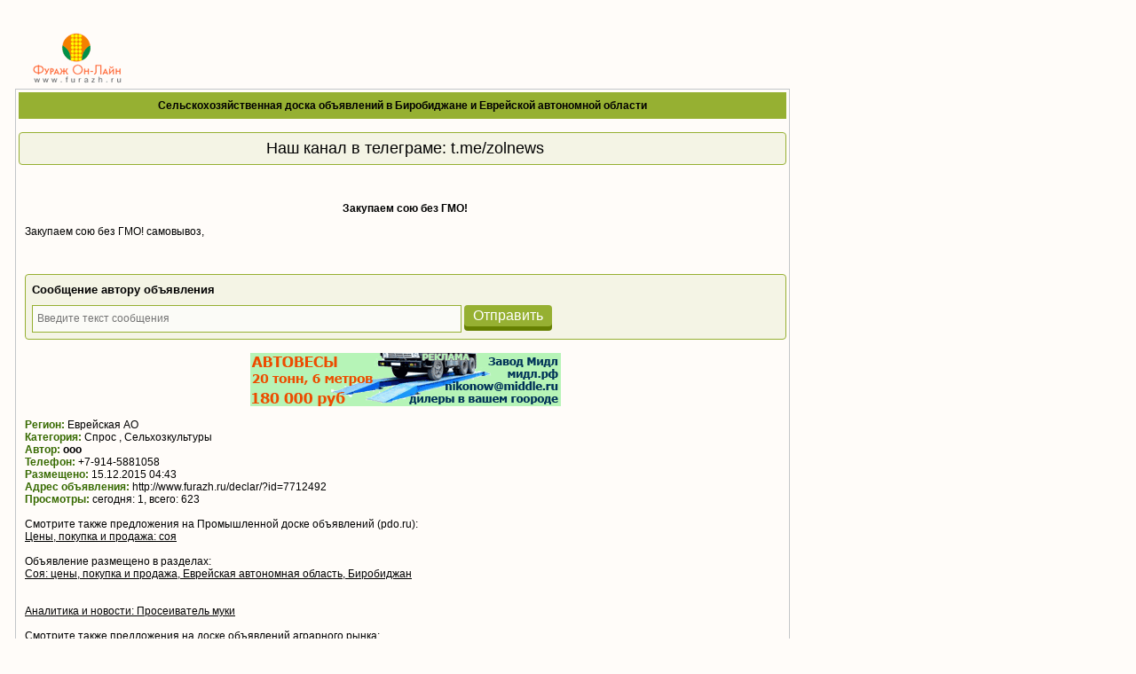

--- FILE ---
content_type: text/html; charset=windows-1251
request_url: https://www.furazh.ru/declar/?id=7712492
body_size: 6507
content:
<!DOCTYPE HTML PUBLIC "-//W3C//DTD HTML 4.01 Transitional//EN" "http://www.w3.org/TR/html4/loose.dtd">

<html>

<head>

    
    
<link rel="image_src" href="/images/fur_square.jpg"/>

<meta http-equiv="Pragma" content="no-cache">

<meta http-equiv="cache-control" content="no-cache">

<meta http-equiv="Content-Type" CONTENT="text/html;charset=windows-1251">

<meta name="author" content="Megasoft">

<meta name="description" content="Фураж Он-Лайн">
<meta name="yandex-verification" content="4b0937921bf68a8d" />

<meta name="keywords" content="соя">

<meta name="copyright" content="Megasoft, 2006">

<title>Закупаем сою без ГМО!, Еврейская АО, Спрос, Сельхозкультуры</title>



<link rel="icon" href="/favicon.gif" type="image/gif">
<link rel='stylesheet' type='text/css' href='/css/stylesheet.css'>

<link rel='stylesheet' type='text/css' href='/css/menu.css'>

<link rel='stylesheet' type='text/css' href='/css/menu_g.css'>

<link rel='stylesheet' type='text/css' href='/css/menu_tr.css'>

<link rel='stylesheet' type='text/css' href='/css/yandex_h.css'>

<script type='text/javascript' src='/jquery/jquery-1.7.2.min.js'>
    <!--
    //-->
</script>
<script type='text/javascript' src='/jquery/jquery.cookie.js'>
<script type='text/javascript'>
		<!--
        ((function($){$(function(){
                show_time('time', 1000 );
        });})(jQuery));
		//-->
	</script>
<script src='/jsloader/?for=board' defer>
    <!--
    //-->
</script>
<script tyle="text/javascript" src="//banner.zol.ru/misc/swiffy/runtime.js"></script>
<meta name="google-site-verification" content="hlusQNoQe0IfxWQabe3oVWMiiBOvdpEoq1h6JFs32ko" />

<link href="/lib/jqvmap/css/jqvmap.css" media="screen" rel="stylesheet" type="text/css" />    
<script src="/lib/jqvmap/js/jquery.vmap.js" type="text/javascript"></script>
<script src="/lib/jqvmap/js/maps/jquery.vmap.russia.js" type="text/javascript"></script>
</head>

<body>
<div style='padding:4px;width:95%;'>
    <div>
            <table width='100%'>
                    <tr>
                            <td rowspan="2" valign="top" style='padding-top:20px;'>
                                    <a href="/"><img src="/images/logof.gif" border='0' alt=''></a>
                            </td>
                    </tr>
            </table>
    </div>
    <div class='block border_block' style='width:72%;'>
    <div class='title'><a href='/board/?division=1175' target='_blank'>Сельскохозяйственная доска объявлений в Биробиджане и Еврейской автономной области</a></div>
    <!-- Наш канал в телеграме: t.me/zolnews-->
    <div class="invite_block" style="font-size:18px;text-align:center">
        Наш канал в телеграме: <a style="font-size:18px;" href="https://t.me/zolnews">t.me/zolnews</a>
    </div>
    <div class='content padded_text'>
    <style>
#carousel-wrapper {
	width: 610px;
        max-height: 340px;
	position: relative;
	margin-top: 5px;
}

.carousel-picture {
	max-width: 450px;
        width: 450px;
        max-height: 340px;
	float: left;
	text-align: right;
}

.carousel-center {
	text-align: center;
}

.carousel-right {
	text-align: right;
}

.carousel-picture div {
	display: none;
}

.carousel-picture .active {
	display: block !important;
}

.carousel-picture img {
	max-height: 340px;
        max-width: 450px;
	cursor: zoom-in;
}

.carousel-slider {
	width: 155px;
        height: 340px;
        max-height: 340px;
	float: right;
	text-align: right;
	overflow-y: auto;
	padding-right: 2px;
	position: relative;
	cursor: pointer;
}

.carousel-slider div {
	padding-bottom: 4px !important;
}

.carousel-slider img {
	width: 136px;
}

.carousel-slider .active {
	opacity: 0.2;
}

.carousel-nav {
	position: absolute;
	left: 0;
	bottom: 0;
	z-index: 100;
	display:block !important;
	font-size: 34px;
	background-color: white;
	opacity: 0.5;
	cursor: pointer;
}
.carousel-nav > i {
	margin: 5px;
}

.abigimage-closeBtn, .abigimage-prevBtn {
	cursor: pointer;
}

.abigimage-layout,.abigimage-overlay{position:fixed;z-index:100;right:0;left:0;bottom:0}.abigimage-overlay{top:0;background-color:#000;border:1px solid #000;opacity:.9}.abigimage-closeBtn,.abigimage-prevBtn{opacity:.5;top:0;background-color:#000;color:#fff;padding:0 1em;transition:all .2s ease-in-out}.abigimage-layout{top:0;-webkit-user-select:none;-moz-user-select:none;user-select:none;-webkit-tap-highlight-color:transparent;line-height:2.5}.abigimage-prevBtnBox{cursor:pointer;position:absolute;top:0;right:50%;bottom:0;left:0}.abigimage-closeBtnBox{cursor:pointer;position:absolute;top:0;right:0;bottom:0;left:50%}.abigimage-prevBtn{border-radius:0 0 1ex;position:absolute;left:0}.abigimage-closeBtn{border-radius:0 0 0 1ex;position:absolute;right:0}.abigimage-closeBtn-hover,.abigimage-closeBtn:hover,.abigimage-prevBtn-hover,.abigimage-prevBtn:hover{opacity:1}.abigimage-box{position:absolute;width:312.5%;height:100%;left:-106.25%;top:0}.abigimage-img,.abigimage-imgNext,.abigimage-imgPrev{position:absolute;margin:auto;width:auto;top:0;display:block;max-width:32%;max-height:100%;bottom:0}.abigimage-box-zoom{z-index:101}.abigimage-img{right:0;left:0;cursor:pointer}.abigimage-imgNext{right:0;left:68%}.abigimage-imgPrev{right:68%;left:0}.abigimage-bottom{position:fixed;right:0;bottom:0;left:0;-webkit-user-select:text;-moz-user-select:text;user-select:text;background-color:#000;color:#fff;opacity:.5;padding:0 1em;text-align:center;transition:all .2s ease-in-out}.abigimage-bottom:hover{opacity:1}

.clear {
  clear:both;
}

.prev, .next, .zoomin {
  padding:2px;
  padding-top: 10px;
  cursor: pointer !important;
}

</style>
<br>


<div style='text-align:center;font-weight:600;'>
        <a href='https://birobidzhan.zol.ru/Pokupka/Zakupaem-soyu-bez-gmo_Kuplu_soya_7712492.html' target='_blank'>
            <h1>Закупаем сою без ГМО!</h1>
        </a>
</div>

<!-- Слайдер + Фотки-->



<p> Закупаем сою без ГМО!
самовывоз, </p>

<BR>
<div class="message-error" id="message-error-top"></div>
<style type="text/css">
	.pages_invite_form button {
		transition: all 300ms ease-in-out 0s;
		border: medium none;
		border-radius: 4px;
		cursor: pointer;
		display: inline-block;
		font-weight: 400;
		text-align: center;
		text-decoration: none;
		vertical-align: top;
		background-color: #96b032;
		box-shadow: 0 5px 0 0 #668002;
		color: white;
		font-size: 16px;
		padding: 3px 10px;
	}

	.pages_invite_form button:hover {
		background-color: #86a022;
		box-shadow: 0 0px 0 0 #668002;
		color: white;
		transform: translateY(3px);
	}

	.pages_invite_form input
	{
		transition: all 300ms ease-in-out 0s;
		line-height: 27px;
		padding-left: 5px;
		color: rgb(70,96, 0);
		background-color: rgba(255,255, 255, 0.7);
		border: 1px solid rgba(150,176, 50, 1);
	}
	.pages_invite_form input:focus
	{
		background-color: white;
		border: 1px solid rgba(150,176, 50, 0.2);
	}

	.invite_block {
		background-color: rgba(150,176, 50, 0.1);
		border: 1px solid rgb(150,176, 50);
		border-radius: 4px;
		margin-bottom: 10px;
		margin-top: 15px;
		padding: 7px 1px 7px 7px;
	}


	.invite_block .invite_text {
		color: #000;
		font-size: 13px;
		font-weight: bold;
		padding: 2px 0 10px;
	}
	.message-error {
		color: red;
		font-size: 12px;
		margin: 5px;
	}
	.capt img {
		height: 24px;
	}
	.capt {
		float: left;
		margin: 0 10px;
		width: 200px;
	}
	#captcha_code {
		float: left;
	}
	.reg-comment {
		font-size: 11px;
		line-height: 13px;
	}

	#submit-wrapper
	{
		clear:both;
		padding:25px;
	}
</style>

 <div class="invite_block">
	<div class="invite_text">Сообщение автору объявления</div>
		<div class="invite_email">
			<form class="global_form pages_invite_form" action="#" id="msg_form" method="POST">
			<div id="input_msg_form">
				<input id="message" type="text" style="width:475px" placeholder="Введите текст сообщения" name="message" value="">
								<button  type="button" name="button" id='sendMsgBtn' onclick="sendMess(0,1)">Отправить</button>
							</div>

						<div class="register_data" id="register_data" style="display:none">
				<h3>Для получения обратной связи, пожалуйста, заполните следующую форму</h3>
				<div class="message-error" id="message-error"></div>
				<div class="form-elements">
					<div class="form-wrapper">
						<div class="form-label">
							<label class="required" for="nickname">Ваше имя</label>
						</div>
						<div class="form-element">
							<input id="nickname" type="text" value="" name="nickname">
						</div>
					</div>
					<div class="form-wrapper">
						<div class="form-label">
							<label class="required" for="email">Ваш E-mail</label>
						</div>
						<div class="form-element">
							<input id="email" type="text" value="" name="email">
						</div>
					</div>
										<div class="form-wrapper">
						<div class="g-recaptcha" data-sitekey="6Lce1SIUAAAAAJEkLwa9lBP6Rm_GcMAioB-C7N5D"></div>
					</div>
					<div id="submit-wrapper" class="form-wrapper">
						<button  type="button" name="button"  onclick="sendMess(0)">Отправить</button>
					</div>
					<div class="reg-comment">Для удобства отправки сообщений рекомендуется предварительно авторизироваться на сайте, в этом случае не будет необходимости в заполнении данной формы. <br>
					Если Вы еще не зарегистрированы на сайте, пожалуйста, <a onclick="register_me(); return false;" href="#" target="_blank">зарегистрируйтесь</a>.</div>
				</div>
			</div>
							</form>
		</div>
	<script>
	jQuery('.invite_block #message').focus(function(){
		if(jQuery(this).val() == 'Введите текст сообщения'){
			jQuery(this).val('');
			jQuery(this).css('color', '#57658A');
		}
	}).blur(function(){
		if(jQuery(this).val() == '') { jQuery(this).val('Введите текст сообщения'); jQuery(this).css('color', '#999999'); }
	});


	function sendMess(is_login,btn){
		is_error = false;
		if(!jQuery("#message").val()||jQuery("#message").val() == 'Введите текст сообщения'){
			is_error = true;
			jQuery("#message-error-top").html("Вы не указали текст сообщения");
			jQuery("#message-error-top").show();
		} else {
			jQuery("#message-error-top").hide();
			if(!is_login){
				jQuery("#register_data").show();
				console.log(btn);

				if(!btn){
					jQuery("#message-error").html("");
					if(!jQuery("#nickname").val()){
						is_error = true;
						jQuery("#message-error").html("Заполните Ваше имя<br>");
					}
					if(!jQuery("#email").val()){
						is_error = true;
						jQuery("#message-error").html(jQuery("#message-error").html()+"Заполните E-mail<br>");
					}
					if(is_error){
						jQuery("#message-error").show();
					} else {
						jQuery("#message-error").hide();
					}
				} else {
					is_error = true;
					jQuery("#sendMsgBtn").hide();
				}
			}
		}
		if(!is_error){
			jQuery("#msg_form").submit();
		}
	}
	</script>
</div>
<script>
    jQuery(document).ready(function() {
        if(jQuery('#message-error-top')&&jQuery('#message-error-top').html()){
            jQuery.scrollTo('#message-error-top',200);
        }else  if(jQuery('#message-error')&&jQuery('#message-error').html()){
            jQuery.scrollTo('#message-error',200);
        }
    });
</script>

<script src='https://www.google.com/recaptcha/api.js' type="text/javascript"></script>
<div align='center' style='width:100%;text-align:center;padding-top:5px;'><a href='https://banner.zol.ru/adclick.php?bannerid=3006&amp;zoneid=127&amp;source=&amp;dest=https%3A%2F%2Fwww.middle.ru%2Fcatalog%2Favtomobilnie-vesi' target='_blank'><img src='https://banner.zol.ru/files/avtovesy.gif' width='350' height='60' alt='' title='' border='0'></a><div id="beacon_3006" style="position: absolute; left: 0px; top: 0px; visibility: hidden;">
    <img src='https://banner.zol.ru/adlog.php?bannerid=3006&amp;clientid=1563&amp;zoneid=127&amp;source=&amp;block=0&amp;capping=0&amp;cb=e918304eff1ab552311eac579617eef9' width='0' height='0' alt='' style='width: 0px; height: 0px;'>
</div></div><br>
<span class='board_caption'>Регион:</span> Еврейская АО<BR><span class='board_caption'>Категория:</span> Спрос&nbsp;, Сельхозкультуры<BR><span class='board_caption'>Автор:</span> <a href='http://bizon.ru/281000268690' style='font-weight: bold;' target='_blank'>ооо</a><BR><span class='board_caption'>Телефон:</span> +7-914-5881058  <BR><span class='board_caption'>Размещено:</span> 15.12.2015 04:43 <BR><span class='board_caption'>Адрес объявления:</span> http://www.furazh.ru/declar/?id=7712492 <BR><span class='board_caption'>Просмотры:</span> сегодня: 1, всего: 623<BR><br>Смотрите также предложения на Промышленной доске объявлений (pdo.ru):<br><a href='https://prod.pdo.ru/soya' style='text-decoration:underline;' target='_blank'>Цены, покупка и продажа: соя</a><br><br>Объявление размещено в разделах:<br><a href='https://birobidzhan.zol.ruhttp://birobidzhan/Soya/soya-v-birobidzhane-i-evrejskoj-avtonomnoj-oblasti.html' style='text-decoration:underline;' target='_blank'>Соя: цены, покупка и продажа, Еврейская автономная область, Биробиджан</a><br><br><br><a style='text-decoration:underline;' href='http://www.prodportal.ru/proseivatel-muki.htm' target='_blank'>Аналитика и новости: Просеиватель муки</a><br><br>Смотрите также предложения на доске объявлений аграрного рынка:<br><a href='https://doska.zol.ruhttp:///Soya/soya.html' style='text-decoration:underline;' target='_blank'>Цены, покупка и продажа: соя</a><br><br>        Полный список объявлений по сельскохозяйственному рынку в Еврейской автономной области    смотрите <a style='text-decoration:underline;' href='http://birobidzhan.zol.ru/' target='_blank'> на аграрной доске объявлений в Биробиджане и Еврейской автономной области</a>
    <br>
        Объявления по теме соя можно найти в разделе
    <a style='text-decoration:underline;'
        href='https://birobidzhan.zol.ruhttp://birobidzhan/Soya/soya-v-birobidzhane-i-evrejskoj-avtonomnoj-oblasti.html'
        target='_blank'> соя        спрос</a>
    
 <table cellspacing='4'>
 <tr>
    <td>
        <a href='/advertisement/'><span class='board_caption'>Рекламные объявления:</span></a>
    </td>
 </tr>
  </table>
 <BR>
     <br>
<!--BR>
<BR--><br>
<br><br><br><br><br><br><br><br><br><br><br>
<script type="text/javascript" src="http://cdn.pdo.ru/js/mycarousel.js"></script>
<script type="text/javascript" src="http://cdn.pdo.ru/js/abigimage.jquery.min.js"></script>
<script type="text/javascript">
    $(document).ready(function () {
      $(function(){
        $('.pic a').abigimage();
      });
    });
</script>
    </div>
    </div>
    <div style='float:left;width:200px;'>
    <table><tr><td></td></tr><tr><td></td></tr><tr><td></td></tr><tr><td></td></tr><tr><td></td></tr><tr><td></td></tr></table>            <!-- Яндекс.Директ -->
<script type="text/javascript"><!--
yandex_partner_id = 129085;
yandex_site_bg_color = 'FFEFE6';
yandex_site_charset = 'windows-1251';
yandex_ad_format = 'direct';
yandex_font_size = 1;
yandex_direct_type = 'vertical';
yandex_direct_border_type = 'ad';
yandex_direct_limit = 3;
yandex_direct_header_bg_color = 'FFFFFF'; //'FFF9F0';
yandex_direct_bg_color = 'FFFFFF'; //'FFF9F0';
yandex_direct_border_color = 'C3C6C9';//'FFF9F0';
yandex_direct_title_color = '376A00'; //'565656';
yandex_direct_url_color = '96B032'; //'565656';
yandex_direct_all_color = '565656';
yandex_direct_text_color = '000000'; //'565656';
yandex_direct_hover_color = '96B032'; //'565656';
document.write('<sc'+'ript type="text/javascript" src="//an.yandex.ru/system/context.js"></sc'+'ript>');
//-->
</script>
    </div>
</div>
<div align='center'><div style='float:left;width:35%;color:White;'> !</div><div class='counters'> 
<!--LiveInternet counter--><script type="text/javascript">
new Image().src = "//counter.yadro.ru/hit;furazh?r"+
escape(document.referrer)+((typeof(screen)=="undefined")?"":
";s"+screen.width+"*"+screen.height+"*"+(screen.colorDepth?
screen.colorDepth:screen.pixelDepth))+";u"+escape(document.URL)+
";h"+escape(document.title.substring(0,80))+
";"+Math.random();</script><!--/LiveInternet-->
&nbsp;
<!-- Rating@Mail.ru counter -->
<script type="text/javascript">
var _tmr = window._tmr || (window._tmr = []);
_tmr.push({id: "1095610", type: "pageView", start: (new Date()).getTime()});
(function (d, w, id) {
  if (d.getElementById(id)) return;
  var ts = d.createElement("script"); ts.type = "text/javascript"; ts.async = true; ts.id = id;
  ts.src = (d.location.protocol == "https:" ? "https:" : "http:") + "//top-fwz1.mail.ru/js/code.js";
  var f = function () {var s = d.getElementsByTagName("script")[0]; s.parentNode.insertBefore(ts, s);};
  if (w.opera == "[object Opera]") { d.addEventListener("DOMContentLoaded", f, false); } else { f(); }
})(document, window, "topmailru-code");
</script><noscript><div>
<img src="//top-fwz1.mail.ru/counter?id=1095610;js=na" style="border:0;position:absolute;left:-9999px;" alt="" />
</div></noscript>
<!-- //Rating@Mail.ru counter -->
</div>
 
<script type="text/javascript">

  var _gaq = _gaq || [];
  _gaq.push(['_setAccount', 'UA-10006120-7']);
  _gaq.push(['_trackPageview']);

  (function() {
    var ga = document.createElement('script'); ga.type = 'text/javascript'; ga.async = true;
    ga.src = ('https:' == document.location.protocol ? 'https://ssl' : 'http://www') + '.google-analytics.com/ga.js';
    var s = document.getElementsByTagName('script')[0]; s.parentNode.insertBefore(ga, s);
  })();

</script></div>
</body>


--- FILE ---
content_type: text/html; charset=windows-1251
request_url: https://www.furazh.ru/ajax/?action=autopostBlock
body_size: -22
content:
Ajax action not found!
#0 /home/www/projects/furazh.ru_509/index.php(90): require()
#1 {main}

--- FILE ---
content_type: text/html; charset=utf-8
request_url: https://www.google.com/recaptcha/api2/anchor?ar=1&k=6Lce1SIUAAAAAJEkLwa9lBP6Rm_GcMAioB-C7N5D&co=aHR0cHM6Ly93d3cuZnVyYXpoLnJ1OjQ0Mw..&hl=en&v=naPR4A6FAh-yZLuCX253WaZq&size=normal&anchor-ms=20000&execute-ms=15000&cb=tq4rshh33b1g
body_size: 45836
content:
<!DOCTYPE HTML><html dir="ltr" lang="en"><head><meta http-equiv="Content-Type" content="text/html; charset=UTF-8">
<meta http-equiv="X-UA-Compatible" content="IE=edge">
<title>reCAPTCHA</title>
<style type="text/css">
/* cyrillic-ext */
@font-face {
  font-family: 'Roboto';
  font-style: normal;
  font-weight: 400;
  src: url(//fonts.gstatic.com/s/roboto/v18/KFOmCnqEu92Fr1Mu72xKKTU1Kvnz.woff2) format('woff2');
  unicode-range: U+0460-052F, U+1C80-1C8A, U+20B4, U+2DE0-2DFF, U+A640-A69F, U+FE2E-FE2F;
}
/* cyrillic */
@font-face {
  font-family: 'Roboto';
  font-style: normal;
  font-weight: 400;
  src: url(//fonts.gstatic.com/s/roboto/v18/KFOmCnqEu92Fr1Mu5mxKKTU1Kvnz.woff2) format('woff2');
  unicode-range: U+0301, U+0400-045F, U+0490-0491, U+04B0-04B1, U+2116;
}
/* greek-ext */
@font-face {
  font-family: 'Roboto';
  font-style: normal;
  font-weight: 400;
  src: url(//fonts.gstatic.com/s/roboto/v18/KFOmCnqEu92Fr1Mu7mxKKTU1Kvnz.woff2) format('woff2');
  unicode-range: U+1F00-1FFF;
}
/* greek */
@font-face {
  font-family: 'Roboto';
  font-style: normal;
  font-weight: 400;
  src: url(//fonts.gstatic.com/s/roboto/v18/KFOmCnqEu92Fr1Mu4WxKKTU1Kvnz.woff2) format('woff2');
  unicode-range: U+0370-0377, U+037A-037F, U+0384-038A, U+038C, U+038E-03A1, U+03A3-03FF;
}
/* vietnamese */
@font-face {
  font-family: 'Roboto';
  font-style: normal;
  font-weight: 400;
  src: url(//fonts.gstatic.com/s/roboto/v18/KFOmCnqEu92Fr1Mu7WxKKTU1Kvnz.woff2) format('woff2');
  unicode-range: U+0102-0103, U+0110-0111, U+0128-0129, U+0168-0169, U+01A0-01A1, U+01AF-01B0, U+0300-0301, U+0303-0304, U+0308-0309, U+0323, U+0329, U+1EA0-1EF9, U+20AB;
}
/* latin-ext */
@font-face {
  font-family: 'Roboto';
  font-style: normal;
  font-weight: 400;
  src: url(//fonts.gstatic.com/s/roboto/v18/KFOmCnqEu92Fr1Mu7GxKKTU1Kvnz.woff2) format('woff2');
  unicode-range: U+0100-02BA, U+02BD-02C5, U+02C7-02CC, U+02CE-02D7, U+02DD-02FF, U+0304, U+0308, U+0329, U+1D00-1DBF, U+1E00-1E9F, U+1EF2-1EFF, U+2020, U+20A0-20AB, U+20AD-20C0, U+2113, U+2C60-2C7F, U+A720-A7FF;
}
/* latin */
@font-face {
  font-family: 'Roboto';
  font-style: normal;
  font-weight: 400;
  src: url(//fonts.gstatic.com/s/roboto/v18/KFOmCnqEu92Fr1Mu4mxKKTU1Kg.woff2) format('woff2');
  unicode-range: U+0000-00FF, U+0131, U+0152-0153, U+02BB-02BC, U+02C6, U+02DA, U+02DC, U+0304, U+0308, U+0329, U+2000-206F, U+20AC, U+2122, U+2191, U+2193, U+2212, U+2215, U+FEFF, U+FFFD;
}
/* cyrillic-ext */
@font-face {
  font-family: 'Roboto';
  font-style: normal;
  font-weight: 500;
  src: url(//fonts.gstatic.com/s/roboto/v18/KFOlCnqEu92Fr1MmEU9fCRc4AMP6lbBP.woff2) format('woff2');
  unicode-range: U+0460-052F, U+1C80-1C8A, U+20B4, U+2DE0-2DFF, U+A640-A69F, U+FE2E-FE2F;
}
/* cyrillic */
@font-face {
  font-family: 'Roboto';
  font-style: normal;
  font-weight: 500;
  src: url(//fonts.gstatic.com/s/roboto/v18/KFOlCnqEu92Fr1MmEU9fABc4AMP6lbBP.woff2) format('woff2');
  unicode-range: U+0301, U+0400-045F, U+0490-0491, U+04B0-04B1, U+2116;
}
/* greek-ext */
@font-face {
  font-family: 'Roboto';
  font-style: normal;
  font-weight: 500;
  src: url(//fonts.gstatic.com/s/roboto/v18/KFOlCnqEu92Fr1MmEU9fCBc4AMP6lbBP.woff2) format('woff2');
  unicode-range: U+1F00-1FFF;
}
/* greek */
@font-face {
  font-family: 'Roboto';
  font-style: normal;
  font-weight: 500;
  src: url(//fonts.gstatic.com/s/roboto/v18/KFOlCnqEu92Fr1MmEU9fBxc4AMP6lbBP.woff2) format('woff2');
  unicode-range: U+0370-0377, U+037A-037F, U+0384-038A, U+038C, U+038E-03A1, U+03A3-03FF;
}
/* vietnamese */
@font-face {
  font-family: 'Roboto';
  font-style: normal;
  font-weight: 500;
  src: url(//fonts.gstatic.com/s/roboto/v18/KFOlCnqEu92Fr1MmEU9fCxc4AMP6lbBP.woff2) format('woff2');
  unicode-range: U+0102-0103, U+0110-0111, U+0128-0129, U+0168-0169, U+01A0-01A1, U+01AF-01B0, U+0300-0301, U+0303-0304, U+0308-0309, U+0323, U+0329, U+1EA0-1EF9, U+20AB;
}
/* latin-ext */
@font-face {
  font-family: 'Roboto';
  font-style: normal;
  font-weight: 500;
  src: url(//fonts.gstatic.com/s/roboto/v18/KFOlCnqEu92Fr1MmEU9fChc4AMP6lbBP.woff2) format('woff2');
  unicode-range: U+0100-02BA, U+02BD-02C5, U+02C7-02CC, U+02CE-02D7, U+02DD-02FF, U+0304, U+0308, U+0329, U+1D00-1DBF, U+1E00-1E9F, U+1EF2-1EFF, U+2020, U+20A0-20AB, U+20AD-20C0, U+2113, U+2C60-2C7F, U+A720-A7FF;
}
/* latin */
@font-face {
  font-family: 'Roboto';
  font-style: normal;
  font-weight: 500;
  src: url(//fonts.gstatic.com/s/roboto/v18/KFOlCnqEu92Fr1MmEU9fBBc4AMP6lQ.woff2) format('woff2');
  unicode-range: U+0000-00FF, U+0131, U+0152-0153, U+02BB-02BC, U+02C6, U+02DA, U+02DC, U+0304, U+0308, U+0329, U+2000-206F, U+20AC, U+2122, U+2191, U+2193, U+2212, U+2215, U+FEFF, U+FFFD;
}
/* cyrillic-ext */
@font-face {
  font-family: 'Roboto';
  font-style: normal;
  font-weight: 900;
  src: url(//fonts.gstatic.com/s/roboto/v18/KFOlCnqEu92Fr1MmYUtfCRc4AMP6lbBP.woff2) format('woff2');
  unicode-range: U+0460-052F, U+1C80-1C8A, U+20B4, U+2DE0-2DFF, U+A640-A69F, U+FE2E-FE2F;
}
/* cyrillic */
@font-face {
  font-family: 'Roboto';
  font-style: normal;
  font-weight: 900;
  src: url(//fonts.gstatic.com/s/roboto/v18/KFOlCnqEu92Fr1MmYUtfABc4AMP6lbBP.woff2) format('woff2');
  unicode-range: U+0301, U+0400-045F, U+0490-0491, U+04B0-04B1, U+2116;
}
/* greek-ext */
@font-face {
  font-family: 'Roboto';
  font-style: normal;
  font-weight: 900;
  src: url(//fonts.gstatic.com/s/roboto/v18/KFOlCnqEu92Fr1MmYUtfCBc4AMP6lbBP.woff2) format('woff2');
  unicode-range: U+1F00-1FFF;
}
/* greek */
@font-face {
  font-family: 'Roboto';
  font-style: normal;
  font-weight: 900;
  src: url(//fonts.gstatic.com/s/roboto/v18/KFOlCnqEu92Fr1MmYUtfBxc4AMP6lbBP.woff2) format('woff2');
  unicode-range: U+0370-0377, U+037A-037F, U+0384-038A, U+038C, U+038E-03A1, U+03A3-03FF;
}
/* vietnamese */
@font-face {
  font-family: 'Roboto';
  font-style: normal;
  font-weight: 900;
  src: url(//fonts.gstatic.com/s/roboto/v18/KFOlCnqEu92Fr1MmYUtfCxc4AMP6lbBP.woff2) format('woff2');
  unicode-range: U+0102-0103, U+0110-0111, U+0128-0129, U+0168-0169, U+01A0-01A1, U+01AF-01B0, U+0300-0301, U+0303-0304, U+0308-0309, U+0323, U+0329, U+1EA0-1EF9, U+20AB;
}
/* latin-ext */
@font-face {
  font-family: 'Roboto';
  font-style: normal;
  font-weight: 900;
  src: url(//fonts.gstatic.com/s/roboto/v18/KFOlCnqEu92Fr1MmYUtfChc4AMP6lbBP.woff2) format('woff2');
  unicode-range: U+0100-02BA, U+02BD-02C5, U+02C7-02CC, U+02CE-02D7, U+02DD-02FF, U+0304, U+0308, U+0329, U+1D00-1DBF, U+1E00-1E9F, U+1EF2-1EFF, U+2020, U+20A0-20AB, U+20AD-20C0, U+2113, U+2C60-2C7F, U+A720-A7FF;
}
/* latin */
@font-face {
  font-family: 'Roboto';
  font-style: normal;
  font-weight: 900;
  src: url(//fonts.gstatic.com/s/roboto/v18/KFOlCnqEu92Fr1MmYUtfBBc4AMP6lQ.woff2) format('woff2');
  unicode-range: U+0000-00FF, U+0131, U+0152-0153, U+02BB-02BC, U+02C6, U+02DA, U+02DC, U+0304, U+0308, U+0329, U+2000-206F, U+20AC, U+2122, U+2191, U+2193, U+2212, U+2215, U+FEFF, U+FFFD;
}

</style>
<link rel="stylesheet" type="text/css" href="https://www.gstatic.com/recaptcha/releases/naPR4A6FAh-yZLuCX253WaZq/styles__ltr.css">
<script nonce="H_OJA2zUphKYnH3W33FWoQ" type="text/javascript">window['__recaptcha_api'] = 'https://www.google.com/recaptcha/api2/';</script>
<script type="text/javascript" src="https://www.gstatic.com/recaptcha/releases/naPR4A6FAh-yZLuCX253WaZq/recaptcha__en.js" nonce="H_OJA2zUphKYnH3W33FWoQ">
      
    </script></head>
<body><div id="rc-anchor-alert" class="rc-anchor-alert"></div>
<input type="hidden" id="recaptcha-token" value="[base64]">
<script type="text/javascript" nonce="H_OJA2zUphKYnH3W33FWoQ">
      recaptcha.anchor.Main.init("[\x22ainput\x22,[\x22bgdata\x22,\x22\x22,\[base64]/[base64]/[base64]/[base64]/[base64]/[base64]/[base64]/Mzk3OjU0KSksNTQpLFUuaiksVS5vKS5wdXNoKFtlbSxuLFY/[base64]/[base64]/[base64]/[base64]\x22,\[base64]\\u003d\\u003d\x22,\x22d8ObwqA4w69Zw73CscOrw7zCg3BjRxvDp8OCdFlCdsKFw7c1IX/CisOPwoPClgVFw5UifUkkwpwew7LCh8Kkwq8OwrLCgcO3wrxKwp4iw6JMPV/DpChJIBFyw5w/VFdaHMK7wrXDuhB5WU8nwqLDoMKRNw8UDkYJwonDpcKdw6bClcOawrAGw57DpcOZwptxaMKYw5HDl8KbwrbCgFptw5jClMKlRcO/M8K+w7DDpcORU8ODbDw/fArDoSU/w7Iqwr7Dk03DqBHCjcOKw5TDqQfDscOcThXDqhtzwpQ/O8ODJETDqHnCkGtHIMOcFDbCoTtww4DCsAcKw5HCrR/DoVtdwqhBfjwdwoEUwp9qWCDDpEV5dcOuw5EVwr/DrcK+HMOyacKlw5rDmsOmZnBmw53Dp8K0w4NXw7DCs3PCjsOcw4lKwq9Gw4/DosOqw7MmQiXCjDgrwq4Lw67DucOgwq0KNk9gwpRhw4zDtxbCusOAw6w6wqxIwrIYZcOuwrXCrFpkwr8jNFspw5jDqVrCkRZ5w64vw4rCiHjCrgbDlMOaw4pFJsOGw4LCqR8NOsOAw7I/[base64]/[base64]/CqEHDo8KTw6TCtSvDui/DsT/DssKLwo3Cr8OdAsKvw4M/[base64]/[base64]/CvcKxHUTCnMOAG8KhFnPDqVDDoHlXwpBewoVwwrvCrUrDqsO3RnDCvMODD03DlyzCgh0kw6bDtDcIwrcZwr7CtGsQwrQZdsKlWcKEwq7Dgzgsw4vCj8OJXMK8wpBFw4gOwrfDtQ4lBX/[base64]/DmMOMC13DrH1vw5bCt8KCWWXCtiLCqMKcYsOCLAbDosKndcKbLgwQwoomMMO6bnFmw5pMdWBbw50SwrkQVcKMJMOLw5FpX1jCp3zCnwlEwrvDp8KswqFlW8KWw4nDiBPDs2/[base64]/[base64]/cx9aImrChBZ8wro8fFLDssKGGcOTVcKGw6UIwpvClAV1w7nCoMKVYMOkCgHDgMKYwqB0VSzCicOoazdjwqYqasObwr0Tw4TCnBvCrzPCgBXDosK1MsKPwpXDjz3DnMKhw63DjHJRK8KDPMOnwpfDt3PDm8KdYsKzw5XChsKWMnt4w4/DlmnDkAXDlXFjXcKlRFlqN8KawobCvsKOS23CiiHDrA7ChcK9w7t0wrB4U8KMw7PDrsO/[base64]/FiHCpMOHF8OWw6kLYHvDvyXCvkPCk8KDwqTDuX88eH4WwoB/MDfDjh5cwok7KcK5w6rDlWjCgMOWw4dQwpDCusKCZ8KqPWvCj8O1w5DDgMOeScOQw6HCvMKow5wVw6YrwrVqw53DjcOWw5dGwr/[base64]/DnXXDpnHCksKqwp8PwqrCocKqMWvDmTrCmcKwfizCmETDksOuw4QBNsOCB1cBwoDCvUXDqU/DpcK2Y8KiwrDDqyIGRnrCljTDtkXCgCoGJA3ChMO0wqM5w5DDrMKZVj3CnRtyGmvDksKSwrLDpGLDuMObEy/[base64]/CjsKKZXg8w4Flwr5YQTbDr8ONLHrDnz46Lio+ZgQ7wpxMY2fDsCnDjcOyBQoxV8K1AsOIw6MnSSrDkn/Chlcdw481YlLDm8ObwprDky7Dv8KJe8O9w6kGSQtvLU7DjRNBw6TCucOUQWTDtcO+LxtzLsOdw77DrMKxw7DChSPCisOBMFrCv8Khw4AmwozCgRTDgsODJsOpw4QaCmpcwqnCvwxUTwHDkR4ZbRAcw443w67Dg8O/w7EEHh8gLhEKwo/DhATChDo3EcKzJHfCmsO3KlfDlxHDqsKGWQV5Y8K2woDDglsow4/CmcOJbcOZw7nCqcOBw7ZHw77Cs8KrQy/CnFtcwq7DhMOOw4wbIwHDtMOeZcK/[base64]/WGFYSQJLGBMaw6lYKXTCqMKkdsOFwqLCtSjDl8OmWcOEfW11wpTDkcKxejc3wpgLb8Klw4/CgDDDl8KPVSfCicKMw6XDlcO9w59gwqvCp8OHX0w6w5/Cs0jCigfChEUuUTQxZy8Zw7XCl8OLwrYww6vDsMKiNgPCvsONYAzDqGDDngzDriZRw6Axw4zCrRRyw5/Cth5GZmnCjCkKb33DshMPw7/CsMKYHMKLw5XDqMKnNcKaGsKjw5xlw4NewqDCqQTCjC5Mw5XCgjYYwoXCkxbCnsK0HcOLd3xSMMOMGRQnwqrCl8OSw4B9ScKjWG3CmQzDqy3CusKZGSBqX8OFw7fCtwXCvMOfwq/DvG9RS3rCj8O/w6XCnsO/woHCoApGwonDtcOAwqxPwqYiw4ESOGgiw5jDrsKdBhvDpsOdci/CnB/Do8KwZV5tw5oMwpRFw6Fcw7nDoz8Iw5o+D8Oww4M1wqTDkTF+XMOlwoHDpMOkAsOodhZ/XlREeQjClMOJeMObLsOnw4UxYsOEF8OVRMObIMKdwoLDoijChR4vQCDCk8KwaRzDvMOWw5jChMOgfCTDtsO2bXJHVk7Dk2VHwqnCu8KYaMOeB8Ohw6LDtRvCmkVzw5zDjsKQCR/[base64]/CvzYIw6AOw5Zdw5AXwrgdUsKCAgIKwq1xw7tNLTPDkcOvw6rDhVBfw4pZI8OKw5fDhMOwb3dIwqvCmUDCrX/CsMKTaQBPw6nCrHNAw6/CqwFwXkLDqsO+wpcdworCkcOxwqU+wqg4GMOPw77CtnTCnMOwwoLCkMOqwqdjw7UJGR3DlAxrwqBRw5NhISrCnzIXLcO1RjYDTGHDucKMwqbCt3/CtcKIw45GPMO3fsO5w5RPw6jDn8KqaMKXw4k5w6E/[base64]/w6TCi115woYCwp5nw5XDujbCscKcHDU/wp8aw6bDu8KYwrXCg8OEwoNxw6rDrsKhw5TCnMO3w6vDjifCpUZ+JDBlwovDnsO8w7MaflETWyvDhSMHM8Kcw5g5w5HDn8KGw7LDgsOBw6MdwpcSDsO4wq8Hw4hCBsOPwpLCgmHDjcO4w4jCucKeIcOWa8O3wrkaOcONR8KUdCDCvsOhw47CvS/DrcOMwq8QwqHDvsKOwojCrVdywobDq8O8N8OabMOaIcOUPcO/[base64]/LcKFw4vCi8KeOcODa8Oywp/CssKnZk/CnhrDjmvChsODw5x7IWROBsOnwrotNcKSwq3DgMOBbCvDosOteMOnwp/[base64]/ClcKHZsKTWsK0UcKrOCXCtVbDt8OAPcOXHx4lwohlwq7Cj0/[base64]/Dg8Osw6fDvFbCpsKhaRFHCy3DgsOmJzrCs8Oww6jDtDXDtAgMTsKpw4VTwpbCuDsYwpPDmVBsIMOlw5pBw7JXw45cFMKZMMK9JsOzecKYwqMDwqEtw45TAsKgIcK7L8O1w6LDiMOywpHDozZvw4/[base64]/SMOVw7jDtsOAw7ZWP8OywpDDkMONNcKOwr56ccKoVgnDksK5wonCoBEkw5fDlsKOXmnDuVnDh8K5w4I3w7QmCcOSw5t8ecKuSVHCi8O8KT/CrzXDnBNUM8O3VkrCkFTCly/DliDDhmHDkEErFMOQSsKKwpnCm8KJwoPDk1jDnBDCsRPCnsKRw5crCj/DkznCqinCoMKgGMOWw5Mkwo0DGMOALnd8wphoYX5JwrHCqsO+BsKQKADDuUPChcOmwoLCsBRrwrfDtCnDsVEPNCfDjmUEcwTDusOCHsOewoA2w7EEw6Udam5EHlDDksK1w4PCiz8Aw5TDsmLDu0zCpcO/w4IsLjImTsKMwpjDrMKxZMK3w5tGwo5VwpgEAcO1wr1Mw5kawo5MBMOJDBx3XsKOw6U0wq3DtMO5wrg1wpfDmQ7DrQTCvcOMBkxEAsOjT8KNP0oJw713wo9zw58xwrQ2w77ChCTDoMO/[base64]/[base64]/CjSjDkEnCucOkNQ3Djl/[base64]/[base64]/[base64]/CqXczwo3Do8Odwp4zwpkaesORw5h+w4gqw4IjZMKZw4rDjMO/LsOMDUDCqDh7wr7ChBLDgcK/[base64]/[base64]/Cj8KHZz/DnMOBScOSwo7CvsOKwqlxw7wHP2nCpMOSGB1NwpnChwrDrVXDgnEZKwNpwqXDgHs0AGLDtGzCk8O3YDchw5h3N1dmYsKFAMOkJV7CkUfDpMOOw78vwqpSWE5Uw5lhwr7CtCvDrnhDE8KXPzsgw4JFYMKGbcO/w5PDsmhEwp1MwprDmG7Cr0TDkMOOD0rDiCXCp1RNw4QrBifDlMKbw44kTcOrwqDDsVDDrw3Cmz1rAMKLTMOBLsOSQT13A0JNwrl2wr/DqhYeIsOcwrfDjsOwwrAeSMOkJsKJwr9Jw58UNsKrwprCmxbDizLCi8OgSgbDqsKxLcKdw7XDtHcaGSXDhS7Co8KSwpV8JMOeOMK0wrZkw51RbAnDs8O/JcOeKwBdw4nCumxKw6ZUeXrCuz5Vw4hbwrNQw7cFFTrCqGzCicKpw6XCpsOtw7zCqGDCr8Ohwo1ZwpVhw6ETV8KEPcOAT8KcUzPCqsOSwo3DvD/Cu8O4w5gAw6bDtUPCgcK+w7/[base64]/LjHCl2DDglETAcKawoslw6TDmBBOw4NBdMKbw5fCjsKOAiTDgXtywpbCrktMwoxpdn/[base64]/[base64]/CtMOAwqDCqmrDgsKfeB0Gw4ZIw5xNX8Oqwpo3J8OJw7HDjSjCj2DDiRcew6tIwp3DvwrDucKkXcO0wpnCt8Kmw6s9NjvDkCh6wpx4wrtQwod2w4pdI8K1OzHCqMO0w6nCl8K5DEh/wqNPZB5Fw63DgkPCgWQXUcObBnPDrmzDg8K4wrvDmygDw6TCj8KIw68qT8Kjwo/[base64]/DnsKcQ8OQcMKyIWcWwo3CgcKQfFbCm8KtIR/Ch8KaasOJwpFmRWbCtMKFwrHCjsOHA8OvwrwBw756XSsqaAMWw77ChMKVc0NCHsOXw4vCmMOpwoBdwqzDlGVHBsKew51nHjrCs8KCw7jDhFXDowTDhMKOwqNRXgVkw4gdw57DvsK2w4oEwpnDjiZnwpXCgMOXL0NcwrtSw4Myw5cpwrkrAsO/w7FncyoXNE/DtW4xAx0EwpLCl2daCl/DnTjDicKrHsOKREzCo0JfN8KPwpHDtzc2w5vClTfCvMOGUsKmPlw/V8OMwp5Ow6QHTMONRMOOHxvDsMOdaGUwwoPChX5Mb8ODw7jCmcOww5XDrcKrwqhOw5ALwrhSw6Ztw6/CiVpswrd2PADDr8OVUcO4wrFjw7vDtR5Sw6tFw73Dvn/Crh/DmsKHw4gGDsONZcKJQRvDt8Kke8KUwqJww47CjkwwwpwgdVTDsgMnw7IaYUVbAx3CoMKBwr/DpsOTIg1ZwoTCsWw+TMKvGRNfwp0qworCkHDCoEHDq0rCkcO2wo0qwqlfwqXCrsOiScONWAPCvsKmwqMaw41Jw7V/w7ZSwo4IwqFAw707NQEFw502WG0qQmnCimc0w4bCicKPw63CgcKSaMOSKcOsw4t3woB/U2DCi3w/dmwNwqLCpRJNw4jDucOuw5I0QHxrwozCt8KsaWrChcKYH8OjLD/CsTcWPhDDosO2aB9xbMKqKTPDgsK0DMKjJxbCtkpPw4vDocOLF8OQwozDoA7CqcK2ZmvCi293w5p7wq9gwqpFb8OuBlgVeikfwpwkACjDucKwUsOFwqfDusKTwp5aNQ/DkGDDiwR4WiXDp8OZK8KswrosSMKjMMKPdcK1wp0fCn0Vcj7CgsKew7MvworCn8KewrE8wqp/[base64]/DocKlaCbDj8KDJcONwrnDhMKecMK6FcKgw5lGN0cpwpTDn1/CjcOmw6bCrzbCkEDDpxdBw4fClcO9wqEHWsKxwrTCqw/CmcKKNgbCrsKMw6c+QmBHLcK/YG9kw60IPsOWwo7Dv8KGcMKJw77DtsK7wo7CmypOwoJUwrIiw6XDucKmRjDDh0PCucOtOiUewoM0wo9GasOjaB1jw4bCvMOaw4tNNlkyHsKaf8K/JcKPQittwqJVw7VGSsKresO/[base64]/[base64]/CpHwmw60DdsO1w7UDwplDPnxJJx08w4IlBsK/w5PDkQM/fT7CnsKCaGrCtcOuw5tsPA5JMnjDjmDChsKQw4bCjcKgUcOxw54mwrfCksKxAcOzLcOcH0kzw71uHMKawpU0w5/DlQnCgMOBYsOIwoTCk37Cpl/CoMKGQXlLwqRCUgbCq1zDuyTCocOyKA12w5nDgGHCtsOTw5vDgsK/FQk3aMOZwpLCiQ/DlcKrCjprw64GwpLCh2DDsQQ9L8Onw7vCi8ORFW3DpMK2Hx3DqsOLSgbCpsO2R03CvGo0LcKAfcOEwpjCrsKJwpvCtFzDmsKJwplIZsOVwpJ4wpPChX7DoCfDnsOMKy7CsxfCk8O8LU7DpcOvw4vDuXZAA8KrdQPDisKkf8O/QsKuw6k+wpdfwo3CscKFw5nDlMKMwqN/wpzCtcKvw6zDi23DlARuEgERcjh0wpd/[base64]/DgcOXw4zCkcOxW2UuCwrCiTV2EMOxwp7DhhnDogjDtjrCn8ODwqssIQnDhl3Ds8KzfMKfwoVtwrUMw7HCiMO9wqhVTxPCvRlqSgMzw5HDu8OnAsOVw5DCgy1UwqcjHCLDisOWWsOndcKGRsKLw5nCsn5VwrXDucOpw6hGw5XCjG/Dk8KfQcOVw6dzwovCtSvCukpPdB/[base64]/Cn3ZfwoLCsRrDkCrDhcOcw5LDsGsuw4vDk8KBwrXDvlDCpcK1w4/DqcO7U8KMFyMJNsOuZlUGGwESw4RFwp/Dkx3ClSHDgcO3SFnDryrCoMKZA8KNwrbDpcO/w5EOwrTDvXzCqT8BZmtCw6TDrDDCk8Olw6HCvsKXbcOvw7cJZRlMwoR1MUtGPQFXGsO4YxLDusOIcw8Ewqwyw5XDm8KgbsKydCPCjjRVwrEoHGnCllwmXcOywoPDi2/CsntnR8OpWFRzwq/Dq1MMw78WVcK0w6LCq8K2KsORw6TCuFfDnTF+wrpwwpLDtMKowoNsJMOfw5DDk8KQwpE+HMKYR8OJNH/ConvCgMK/w7hPYcOQM8KRw4kKNsKaw7HCjUIiw4/DmSXDpUEeSQNdwqx2QcKWw4bCv2TCjMKZw5XDlAQ/[base64]/wowGTiIxw5PDgA3CpWDDjgjCnhxlF8OMOHErw5trwrLDosK0wpbDp8K/UWB0w5PDv2x0w6wVYBFaWHzCpUPCkXDCncO/woMfw6DDv8Ozw71oHTo5asK2wqzCog7DjDvCpcO0ZcObw5LCoXjDpsOiP8OWw6osMCR8c8Olw6NxKzHDtcK/CsKOw63Co0gdQH3CpT0yw79fwq3CslXCnBhAw7rCjMKiw49EwqvCkXREPcO5eB4Swp9mQsKjcn/Dg8OUJlHCpgEdwqFMfsKLHMKyw5tSfsKhagbDjAlnwqQ6w64tfiQRDsKfMsODwqQLUsOZW8OhOAYJwqbDs0HDvcK3wqETN2U/MRcnw7/DuMOOw6XCosKxbELDt01/[base64]/CnHJxw4XDqsOXF21rN1Fsw5zCqsKaw4RsTcKrc8OKNT0/wqnCt8O6wr7CvcKZGyjCtsKgw6NPw5nCpkQ2M8KDwrswGzXCrsOjMcOGYVzCp1NaQV9hOsOTTcKJw782B8Obw4rChlU/wpvCqMOXw5HDtMK4wpPCjcORcsK5V8Oaw5xSXMO2w7YJRMKhw4zChsKmPsKawo9afsKEwpV/w4fCqMKOBMKVNnPDv141eMKnwpgIw6RRwqxGwrtMw7jDnCJRAcKvF8OAwoJGwprDncO9N8K/[base64]/Cv8OSbXLCiFpEw6nDk8KYUl/DmcOrw5Igwq1aN8KdbsO0SmXCvS/CjBERwoZHeifDu8OLw4rCnsOqw7XDncOyw6kQwoF/wqvCucKsw4/CocO2woApw4TCk0/[base64]/DoTPDh8ONeMOrwq7Cpw3DoFk1ARDDqkQ2X2LDvGLCk0rDuQXDnMKCw5pWw5nClMO4wqcsw6UuR3Q4w5YaGsOvccOvOcKDw5A0w6sTw5vCmBLDpMKzQcKuw6/Co8Oaw6B+G2zCmhfCmsOdwqDDlyYZUAdVw5FwAMKxw6lnXMOcwqx5wrxbc8OQKQdkwq/DrMKUAsOWw4JvYTLCqwDCrR7CmH0hdArDr1LCmcOPc3Y1w4pqwrvCil8iAz9cUcK+LXrDg8O8QcKbw5IzScOxw58+w5jDnMOtw4c8w5VXw6NEecKiw4EZAGLDjg1ywos2w7HCo8OUGTMtdMOpACTDqVDCigEgISwfwpJfwrzCmULDhADDlUZVwrbCtn/[base64]/w4PDg015w6gBGcK7XsK9w6zDoMKhW2Jmw7bDuQ8edTBSbcKAw4hvYcOYwrHCrUXDgVFQX8OJFDvCjMO2w5DDhsKawrvDq2NgZwoCYzpfMsOnw6sITibCj8KWC8KpPCLDkgPDohjCgcOCw5jCnAXDjcOJwpXCjsOoG8OZHsO3a3/Cg0dgdMOnw4DClcK3wo/CmMOYw7lvw7ssw4bDscKvHMKcw4jCpxPCrMKWcg7DlcOUwplAPgjCu8O8DMKrD8Kfw7vCnMKhZUnDu1DCv8KHw4glwpo0w6N0Yk5/LAJ0wpXCkxjDhBpkUz9Nw4kpIyMjAMOANn5Ww40xECMlwrMub8Kve8KEfiLDrV7DjsKAwrjDnxrCjMOlHUkgP2rDjMKcw57DncO7W8OVH8KPw4zCi2nCucK/PBrDu8KpI8Kiw7nDlMObbF/DhyfDgUbCosOyZcOxdMO/cMOpwqEHPsOFwpjCu8OfdSjCkC4Ow63CtGkiwoB8w7nDuMK5w6QHcsOYwrnDlhHCrXjDu8ORNV0tJMOVw5jDm8OFNU1Ow6TCtcK/[base64]/DpcO3wqtkezNIwo7CoX90w7TCqMO0NMKFwrAJwpwsw6B8wr5/wqDDtmLCkULDiS7DgAXCiBRqDMO1BcKWfGfDkSbDnCgZI8OQwoXCssK/w7ZKZ8K6DsKUwo3CnsKMBHPDusOZwp49wr5Gw77ClsK2T27CpcO7D8Omw4TDh8OPwqQiw6EnBxPDtsKiV27ChwnCi0AafGZNIMKSw4HCjRIVDEXCvMK/D8O+Y8O/PDdtFxsgUzzChjLClMK/w5rCsMK5wo1Jw4PDmhXCgwnCkyXCjcO1wprCosOgwp5twrU4eWZhdnIMwobDpVzCoCTCo3nClsK1EBhhQnBhwqARwotJD8Kxw5wiPWHCocKCwpHCjMOCbsOEN8KHw5/Cj8O+wrnDsSjCn8OzwpTDicO0J2o2w5TChsOewqbDkAhZw7LDkcK5w7rCjy8kw6IdZsKHViTCrsKbw5c/AcOHZ1/DhWl3DHpbXsKPw7ITJSrDiUjDhHtMJks5bm/DnMK2wqLDoXDCigcdaARawocjDWoewq3Cn8K8wppgw7Fzw57DkcK6wo0Mw4UdwobDo0vCujLCqsKHwrHCoBHCkWLDuMO5wrg2w4Vpw4ZFcsOswpvDoDMkUcK1w5I8a8O8AMOHR8KLUTdQH8KnCMODQgJ/bSpSw55zw5XDl3ASQ8KeL3Ihwq12BnrCpCTDqcOvw7lywr/CrsKOwqDDvHjDrX0FwoRtQ8OKw4Zpw5fDisODC8Klw57CvBQow5o4FsKkw4IOaCMTw4HDicKUKMOfw7wwTifCv8OKZcKxw5rCiMK4w7FxJMOiwoHCnMKCTMKUXDrDpMORwrXCjiDDlFDCnMKMwq3CpMOdRsOBwo/CpcO8a13CnHbDum/DqcKtwp0QwpvDtHckw4pQw6lUO8KYw4/CmSfDpsORO8K/NDwGLsK7MzDCtsONOCpvBsK/IMKAw41Ew4/CqT9KJ8OzwqwfeSHDrsKBw7TDt8K7wrh2w7HCn0dqH8K2w5JNZjzDscK3ZcK2wrnDrsOBe8OVK8K/w79JQUImwpXDoC5TS8OFwo7CqD0WXMKBwq9QwqIrLBAgwpxcJz8/woNwwowSDRdXworCv8OCwrEkw7tOVS/CpcOVJgnCh8KrFsOkw4XDuxs/XcKswoNJwocew4Jyw4weMkPCjgbCkMKbecOdwoYOK8KswoTDisKFwrsFwqFRVy5Iw4XDncKjIGBIQhPDmsO9w6A5wpcrHyRaw5fCpMO5w5fDoWzDosO5wqEMLMOHTmNzK3xbw4/Dq0DCs8OhQMOZwpcIw5p4wrNGWEzCv0lsEjJvcRHCvwnDucOdwqgCw5nCgMKVWMOVw5ouw47CiELDkwfCk3RQSS06J8OtajB8w7bDrGJGNcKXw6VCWRvDgyREwpBPw6FWNyjDh2UpwpjDqsKTwoFrM8Kiw4QsWCDDlDZ/LERQwo7DqMK8DlsTw5fDkMKQwpzCv8K8JcKEw6PDk8Osw658w6DCucO3w51wwqLCmMOtw6HDvDZdw6LCohjCmcK9CHbDrQrCgSzDkx18NMOuJQrDr01Lw7tMwpt1woTDhWZCwooPwoPDvMKhw79dwqvCusK/Mh1QI8O1f8OJFcOTwoDDhA7DpHTCtQYAwrzDsk3Dg1UYTMKLw6fCmMKmw6XCqcOaw4XCssO0U8KAwqrDgEnDrDrDg8ORT8KqFcKrJgA0w4XDi27DjMOkPcOLV8K1OwM6RMOSZMOtXwnDj1l+QMKqw73DkMOzw6bDpGoCw7l0w7Ehw4V/wpzChSTDvSgBw4nDnwrCgMOpZQ0hw4QBw60mwqkrHcK9w688H8K0woHCuMKDYsK8SzRVw43ClMK7IEFBAk/[base64]/CucKZWsK3K8OtU1zDuT8xUjpmOsOTw5Rrwq7DsFhSHVRZSMOEwp5dHH5mU3F6woh+w5VwAiQEFMK4w54LwoYxQXx5BH12FzDCqcO9IHkvwpHCoMKsJ8KdKEHDsBjCizIkSjrDisKpcMKxTsO7wo3DkkbDijhaw7fDryzCmcKVwr0/[base64]/[base64]/AcOaCwnCpXLCncOVVMO8LcOtwrcNwq4zGcOVwqQ+wrJdw4xoGcKew67CvsOzWUojw7wQwqXDiMOVPcOTw6fCssKNwppAw7/DisKlw7TDmcOxEy07wqV3w4ZeLApew4RvIMOfEsKUwp9awrlewqjCvMKsw7o5NMK4wpTCnMKwG2XDncKyUDFgw4JnGE/CmcO8JMKiw7DDlcKMwrnDsQQywp/[base64]/DuEp+ccKfKl/DkMKmw50TwqzCvHzDs0tcw5t0bG7DoMKHBcObw7PCnSpzeA0ldsKYd8OpNC/Cr8KcQMKhw4gce8ODwpIMQcK1wqJSBm/DusKlw7DCj8O4wqd9F1UXwpzDnlJpC2TDp34Uw5Faw6PDpE5Fw7ByNTsHw6AEworChsOiwobDuXM1wox3SsKIw6stBsKqwr3CpMK2f8Ktw70qdEoUw7PCpcOUdRDDpMKNw4FUwrvDuVwPwrZmbsK7wo/CoMKkPMKeGT/[base64]/Co8ORCcOsw45twokeccODwpzDmMKnQSHDvShdw5HDmy3DgHkEwqt9w7zCsAwQRzcQw6fDtX1QwpLDvsKsw7E2wp0+w53CrcKpbSRjCwnDnSxBWMOCBsOQRnzCqcOSbnxpw5vDrcOxw7bCk3jDmMKcYl0cwpdCwpPCvRfCqMO/w5/DvMKmwovDvMOxwpN3aMKYLCVnwpU9W3hHw7wRwpzCgsOOw4BDB8OncMOwDsKyQkrCrWPCjwRzw4jCpcKwaAUnBjnDvwMWGmzCs8KuUG/DhgfDmC3CuWszw4dhdyrCiMOMGsKaw4zDq8O2w6jDiWt8IcO3aWLDt8K/wqjDjDTDgB7DlcOPT8KaFsKww6pEw7zCk0hcRUZDwr84wqFIBDQjbUYkw6kYw6kPwo/Dk11VIHjCscO0w5YVw6xCwr7CmMKhw6DCmcK4YcKMRl5nw5Jmwo0Gw6wgw5MPwq/DtRjCkgrCsMOcw4w6L24jwo/[base64]/DrRl5w5bCjcKZwo7ClMKiR8KRdWR5RC18wpwZw6J7w455w5fCjlvDvUvDmgJow53Do2okwoBcdU5Rw5XDhSjDrMOfC21LekrCknbCv8OuaU/CvcOHw4sVHB0Bw64mVMKzGsKWwoxWwrcIQcOkY8Kmwr9Hwq/CgxPChcKGwq4RTcO1w5Z6e0nCgS5dJMOVbcOALsOwQ8KodUXDlz3ClXbDkX/CqBrCgsOsw5BjwrtRwpLCocKrw4/Csl1cwpEOCMKfwqzDvsKXwrfDmAsrY8Oda8KOw5dsECzDgMOGwqsgFsKSYsOyNUzDqsKmw6x5JXdtRC3CqgjDisKNYTnDlFlow4zCpCTDvyfDkMKrImHDoWzCj8O1VEc+wr4pwps/S8OSRH9ow6fDqUfCpsOZahXCsgnCo3J1wp/Dt2bCscKnwovChzBtWsKbbMO0w6lLTcOvw7sEacKCwofDpA1nSwI+Bn/[base64]/w5/DrWXDuxjDrV3CqF9lXMO8cAHDmw91w4nDplgRwrFEw6tpNwHDuMOOD8KRfcKqTcObQMK0dMKYfANLAMKiT8O0Q28Qw6/DgCvCg3XCrhPCoGLDuV9fw5YrBMOSYmMvwq7DrQ5fB1/DqHcVwqrDiEXCkMKtw6zCj0INw63CixoVwp3CjcOFwq7DjsKiFUXChcKYHRwewqMBw7JlwrTDrR/CtD3DrSJSVcK7wosFVcK+wrseTFjDhMKTLQd/dMK3w5LDuAjCvyoTV1R2w4vDqMKIYcOYwpxnwoNFw4QKw7d9VcKPw6DDs8OVFSHDtcOEw5nCmsO/NHjCscKPw73CoWPDjiHDgcO3XUp+YsOKw7hsw5rCsVbCgMOoUMK1CgHCpXbDiMKHZMOiC0kWw61HccOUw40kCsOgHjshwofCo8KRwrlYw7Uxa2XCv0AiwqDCnsKIwq/[base64]/w4HDgDQWBlnDsVU3wovDsMKCacK9wqzDg0jCu8KcwpbDtsK7Y27CkMOXZmEVw4w7KGDCvsOVw4HCtcOKKmMlwr8Vw63DpgJ1wpw9KUzCiyE6w6PDhk7CgRTDucKYHWLDr8KEw7vDm8Klw7NwWjUIw60nLsOxb8O/BEDCvsKfwoTCqcOiNsOnwrsiC8OlwoPCoMKRw5VuE8K5c8KyeyDCiMORwpIxwo9lwqXDjwHCuMOaw4vCiwzDusKLwq/CpcKDeMORdlIIw5PCpBE4XMKlwr3Dr8Kdw4/CgsKGb8Kvw7PDhMKaM8O+wrrDjcKpwqDDi15IHm8Nw6/CpzvCuH42w6QrPjhXwoUuRMO7wqwCwqHDjcKsJcKZPVp/Z2fCpcKIchhbV8O3wq10D8KNwp7DuW5meMO7NcKOw7PDqAnCv8Oyw6pqWsOnw7DDuVEvwpTCk8K1wokkWHh0L8OPLlLDjVV8wqEcwrTDvSjDgB3Cv8K+wpRTw67DiDXCicKNwoPCoSPDhsKNZsO3w40pbnLCssO3YDA3wph0w4zCh8Kywr/Du8O1ScOiwp5eZjPDisOnd8KSYsOsRsOuwqDChgnCkcKXw6rCi3tPGmsaw5xgSVjCjMKOA1VOHVlkwrFFw5bCv8OMKS/CscKuFGjDjsOAw4/CmX3Ch8K3TMKvIcKpw61pwqEuw7fDliLCplPChcKuw6NDcHJtIcKpwqbDmkDDvcKOHz/DkUIxwpTCnMOZwpcQwpfCg8OhwofCkDfDuHVjUU/DizkmFMKVfMOOw6UafcKwSMOLP3o5w5XCiMOZe1XCocKOwqUHc2DDusOiw65EwokxBcOQBcK6PCfCpXU/EsKvw6vDphNdAcOzQ8Kjw7UXesKww6IYPy0qwrkLQ0PCicKLwodJZQzChVRsAknDr28LUcOXwqPCsxwew5rDmcKSw78UI8Kmw5nDgMOyPcOjw7/DkBvDkA8jdsKww6shw59uDcKhwo0xPMKXw73DhWxXHTDDlycUbEZ4w73Cp3zChcKpw6PDvHVSNsKHSCjCtXvDiiXDngHDkzfDiMKtw7fDmDxmwo0bfMKYwojCv2LCocO7aMOkw4TDgDsxSmPDiMKfwp/Dm1AWHk3Dq8KnVcKVw59NwqTDgcKDXVfCiUPCujfDvMKywqDDlU9rXMOkDsOrDcK5wrRIwrrCqzPDuMODw7sYAMKjRcK7bsKffsK/[base64]/[base64]/Ct3nCgsOawpkQfEhOw4jDgcOGaMOkH8OKwr3CgMKmF3BwBHHCnWbCjMKRZsOuEcKpFmzCkMK/UMO9ZsOaVcK+w77ClSPDl1AVWMOJwqjCizrDswANwqXDjMOLw7fDssKUcEbClcK6woImw7rClcOiw5vCsm/Du8KFwr7DiEHCt8Oxw5fDmHDDosKddA/[base64]/DsERdK2gmEMKlFsKKdcKTFMOMXS4QwpNQw6Bgw4NnDwjCiDQKYMKHBcOAwo4BwrXDpsOzVVzCvRISw50Hw4XCnn9Ww55Sw7Ezb0zDvHYienhwwovDk8KaScOwE1fCrcKAwoF3w4/Ch8OOcMKiw69jw7BKYGoKwrEMEmzCiWjCvhvDl2LDiTTDnFFsw5fCpyXDhsOMw5HCvz/Dt8Ofbxpdwodow4MEwr/[base64]/DhylsXBHDqMK+WMKMwqjDvFfDmsK3w7Bkw5HCtkvCghXCu8OuaMO6w4orScO6w5DDiMOfw5NewrPDgnvCtwB2WT40DkAcfMOTV0fClDzDhsOgwqTDp8OLw5wyw6TCrAc3w71Awr/Cn8K8SEwqEcK8e8OeZ8O+wr/DjsOIw5TCl2HClwp1BsKvHcK2TMKHLsOxw5rChykRwrjCvmdpwpIWw7YKw4DCgsOmwr/[base64]\x22],null,[\x22conf\x22,null,\x226Lce1SIUAAAAAJEkLwa9lBP6Rm_GcMAioB-C7N5D\x22,0,null,null,null,0,[21,125,63,73,95,87,41,43,42,83,102,105,109,121],[7241176,274],0,null,null,null,null,0,null,0,null,700,1,null,0,\[base64]/tzcYADoGZWF6dTZkEg4Iiv2INxgAOgVNZklJNBoZCAMSFR0U8JfjNw7/vqUGGcSdCRmc4owCGQ\\u003d\\u003d\x22,0,0,null,null,1,null,0,1],\x22https://www.furazh.ru:443\x22,null,[1,1,1],null,null,null,0,3600,[\x22https://www.google.com/intl/en/policies/privacy/\x22,\x22https://www.google.com/intl/en/policies/terms/\x22],\x22Zo0jFPwzuWM6PZsGzaPKTEzJo+lbN2EjrebxR8b219c\\u003d\x22,0,0,null,1,1763091199298,0,0,[65,113,145,140,16],null,[116],\x22RC-D4NpzxCtpg8ZcQ\x22,null,null,null,null,null,\x220dAFcWeA6soxd-WNHEp3eLjPSS-1sNokrsI05G3NSZS80hmdYqT1i95vgAaKKhyL7_ZnaqakV-gnbskkEfRBxoblVF-n1n6E5KCA\x22,1763173999181]");
    </script></body></html>